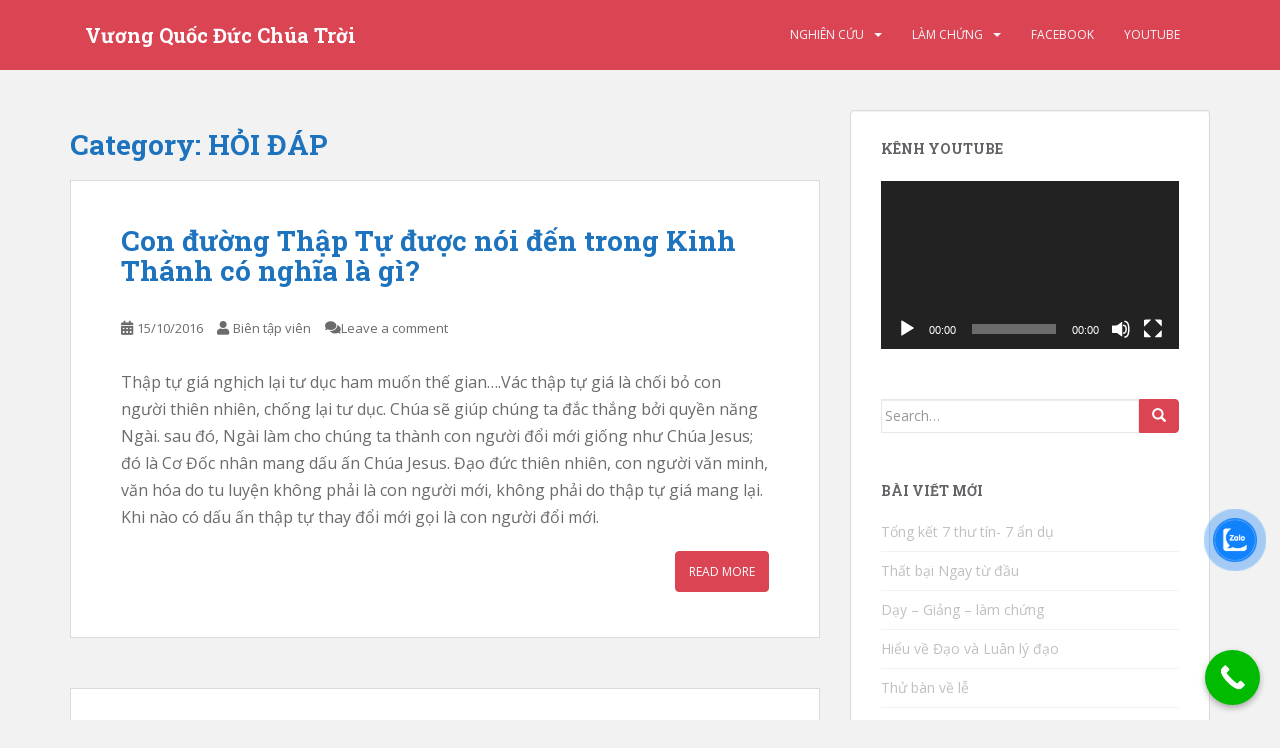

--- FILE ---
content_type: text/html; charset=UTF-8
request_url: https://vuongquocducchuatroi.net/hoi-dap/
body_size: 20644
content:
<!doctype html>
<!--[if !IE]>
<html class="no-js non-ie" dir="ltr" lang="en-US"
	prefix="og: https://ogp.me/ns#" > <![endif]-->
<!--[if IE 7 ]>
<html class="no-js ie7" dir="ltr" lang="en-US"
	prefix="og: https://ogp.me/ns#" > <![endif]-->
<!--[if IE 8 ]>
<html class="no-js ie8" dir="ltr" lang="en-US"
	prefix="og: https://ogp.me/ns#" > <![endif]-->
<!--[if IE 9 ]>
<html class="no-js ie9" dir="ltr" lang="en-US"
	prefix="og: https://ogp.me/ns#" > <![endif]-->
<!--[if gt IE 9]><!-->
<html class="no-js" dir="ltr" lang="en-US"
	prefix="og: https://ogp.me/ns#" > <!--<![endif]-->
<head>
<meta charset="UTF-8">
<meta name="viewport" content="width=device-width, initial-scale=1">
<meta name="theme-color" content="#da4453">
<link rel="profile" href="http://gmpg.org/xfn/11">

<title>HỎI ĐÁP - Vương Quốc Đức Chúa Trời</title>

		<!-- All in One SEO 4.3.8 - aioseo.com -->
		<meta name="robots" content="max-image-preview:large" />
		<link rel="canonical" href="https://vuongquocducchuatroi.net/hoi-dap/" />
		<meta name="generator" content="All in One SEO (AIOSEO) 4.3.8" />
		<script type="application/ld+json" class="aioseo-schema">
			{"@context":"https:\/\/schema.org","@graph":[{"@type":"BreadcrumbList","@id":"https:\/\/vuongquocducchuatroi.net\/hoi-dap\/#breadcrumblist","itemListElement":[{"@type":"ListItem","@id":"https:\/\/vuongquocducchuatroi.net\/#listItem","position":1,"item":{"@type":"WebPage","@id":"https:\/\/vuongquocducchuatroi.net\/","name":"Home","description":"Nhi\u1ec1u n\u0103m tr\u01b0\u1edbc, ch\u00fang t\u00f4i - m\u1ed9t nh\u00f3m M\u1ee5c s\u01b0 t\u01b0 gia d\u1ef1 ki\u1ebfn ra m\u1ed9t trang m\u1ea1ng , tham v\u1ecdng t\u1ed5 ch\u1ee9c m\u1ed9t h\u1ed9i ngh\u1ecb m\u1eddi c\u00e1c h\u1ecdc gi\u1ea3 tin L\u00e0nh, c\u00e1c vi\u1ec7n nghi\u00ean c\u1ee9u, c\u00e1c vi\u1ec7n th\u1ea7n h\u1ecdc.... c\u00f9ng nhau b\u00e0y t\u1ecf m\u1ecdi quan \u0111i\u1ec3m nh\u00ecn m\u1ecdi g\u00f3c \u0111\u1ed9 , h\u1ea7u tra x\u00e9t","url":"https:\/\/vuongquocducchuatroi.net\/"},"nextItem":"https:\/\/vuongquocducchuatroi.net\/hoi-dap\/#listItem"},{"@type":"ListItem","@id":"https:\/\/vuongquocducchuatroi.net\/hoi-dap\/#listItem","position":2,"item":{"@type":"WebPage","@id":"https:\/\/vuongquocducchuatroi.net\/hoi-dap\/","name":"H\u1eceI \u0110\u00c1P","url":"https:\/\/vuongquocducchuatroi.net\/hoi-dap\/"},"previousItem":"https:\/\/vuongquocducchuatroi.net\/#listItem"}]},{"@type":"CollectionPage","@id":"https:\/\/vuongquocducchuatroi.net\/hoi-dap\/#collectionpage","url":"https:\/\/vuongquocducchuatroi.net\/hoi-dap\/","name":"H\u1eceI \u0110\u00c1P - V\u01b0\u01a1ng Qu\u1ed1c \u0110\u1ee9c Ch\u00faa Tr\u1eddi","inLanguage":"en-US","isPartOf":{"@id":"https:\/\/vuongquocducchuatroi.net\/#website"},"breadcrumb":{"@id":"https:\/\/vuongquocducchuatroi.net\/hoi-dap\/#breadcrumblist"}},{"@type":"Organization","@id":"https:\/\/vuongquocducchuatroi.net\/#organization","name":"V\u01b0\u01a1ng Qu\u1ed1c \u0110\u1ee9c Ch\u00faa Tr\u1eddi","url":"https:\/\/vuongquocducchuatroi.net\/"},{"@type":"WebSite","@id":"https:\/\/vuongquocducchuatroi.net\/#website","url":"https:\/\/vuongquocducchuatroi.net\/","name":"V\u01b0\u01a1ng Qu\u1ed1c \u0110\u1ee9c Ch\u00faa Tr\u1eddi","description":"H\u1ed9i Th\u00e1nh \u0110\u1ee9c Ch\u00faa Tr\u1eddi","inLanguage":"en-US","publisher":{"@id":"https:\/\/vuongquocducchuatroi.net\/#organization"}}]}
		</script>
		<!-- All in One SEO -->


<!-- This site is optimized with the Yoast SEO plugin v12.5.1 - https://yoast.com/wordpress/plugins/seo/ -->
<meta name="robots" content="max-snippet:-1, max-image-preview:large, max-video-preview:-1"/>
<link rel="canonical" href="https://vuongquocducchuatroi.net/hoi-dap/" />
<meta property="og:locale" content="en_US" />
<meta property="og:type" content="object" />
<meta property="og:title" content="HỎI ĐÁP - Vương Quốc Đức Chúa Trời" />
<meta property="og:url" content="https://vuongquocducchuatroi.net/hoi-dap/" />
<meta property="og:site_name" content="Vương Quốc Đức Chúa Trời" />
<meta name="twitter:card" content="summary" />
<meta name="twitter:title" content="HỎI ĐÁP - Vương Quốc Đức Chúa Trời" />
<script type='application/ld+json' class='yoast-schema-graph yoast-schema-graph--main'>{"@context":"https://schema.org","@graph":[{"@type":"WebSite","@id":"https://vuongquocducchuatroi.net/#website","url":"https://vuongquocducchuatroi.net/","name":"V\u01b0\u01a1ng Qu\u1ed1c \u0110\u1ee9c Ch\u00faa Tr\u1eddi","publisher":{"@id":"https://vuongquocducchuatroi.net/#/schema/person/"},"potentialAction":{"@type":"SearchAction","target":"https://vuongquocducchuatroi.net/?s={search_term_string}","query-input":"required name=search_term_string"}},{"@type":"CollectionPage","@id":"https://vuongquocducchuatroi.net/hoi-dap/#webpage","url":"https://vuongquocducchuatroi.net/hoi-dap/","inLanguage":"en-US","name":"H\u1eceI \u0110\u00c1P - V\u01b0\u01a1ng Qu\u1ed1c \u0110\u1ee9c Ch\u00faa Tr\u1eddi","isPartOf":{"@id":"https://vuongquocducchuatroi.net/#website"}}]}</script>
<!-- / Yoast SEO plugin. -->

<link rel='dns-prefetch' href='//fonts.googleapis.com' />
<link rel='dns-prefetch' href='//s.w.org' />
<link rel="alternate" type="application/rss+xml" title="Vương Quốc Đức Chúa Trời &raquo; Feed" href="https://vuongquocducchuatroi.net/feed/" />
<link rel="alternate" type="application/rss+xml" title="Vương Quốc Đức Chúa Trời &raquo; Comments Feed" href="https://vuongquocducchuatroi.net/comments/feed/" />
<link rel="alternate" type="application/rss+xml" title="Vương Quốc Đức Chúa Trời &raquo; HỎI ĐÁP Category Feed" href="https://vuongquocducchuatroi.net/hoi-dap/feed/" />
		<!-- This site uses the Google Analytics by MonsterInsights plugin v8.10.0 - Using Analytics tracking - https://www.monsterinsights.com/ -->
							<script
				src="//www.googletagmanager.com/gtag/js?id=G-GBE7TSZFW7"  data-cfasync="false" data-wpfc-render="false" type="text/javascript" async></script>
			<script data-cfasync="false" data-wpfc-render="false" type="text/javascript">
				var mi_version = '8.10.0';
				var mi_track_user = true;
				var mi_no_track_reason = '';
				
								var disableStrs = [
										'ga-disable-G-GBE7TSZFW7',
															'ga-disable-UA-67916947-2',
									];

				/* Function to detect opted out users */
				function __gtagTrackerIsOptedOut() {
					for (var index = 0; index < disableStrs.length; index++) {
						if (document.cookie.indexOf(disableStrs[index] + '=true') > -1) {
							return true;
						}
					}

					return false;
				}

				/* Disable tracking if the opt-out cookie exists. */
				if (__gtagTrackerIsOptedOut()) {
					for (var index = 0; index < disableStrs.length; index++) {
						window[disableStrs[index]] = true;
					}
				}

				/* Opt-out function */
				function __gtagTrackerOptout() {
					for (var index = 0; index < disableStrs.length; index++) {
						document.cookie = disableStrs[index] + '=true; expires=Thu, 31 Dec 2099 23:59:59 UTC; path=/';
						window[disableStrs[index]] = true;
					}
				}

				if ('undefined' === typeof gaOptout) {
					function gaOptout() {
						__gtagTrackerOptout();
					}
				}
								window.dataLayer = window.dataLayer || [];

				window.MonsterInsightsDualTracker = {
					helpers: {},
					trackers: {},
				};
				if (mi_track_user) {
					function __gtagDataLayer() {
						dataLayer.push(arguments);
					}

					function __gtagTracker(type, name, parameters) {
						if (!parameters) {
							parameters = {};
						}

						if (parameters.send_to) {
							__gtagDataLayer.apply(null, arguments);
							return;
						}

						if (type === 'event') {
														parameters.send_to = monsterinsights_frontend.v4_id;
							var hookName = name;
							if (typeof parameters['event_category'] !== 'undefined') {
								hookName = parameters['event_category'] + ':' + name;
							}

							if (typeof MonsterInsightsDualTracker.trackers[hookName] !== 'undefined') {
								MonsterInsightsDualTracker.trackers[hookName](parameters);
							} else {
								__gtagDataLayer('event', name, parameters);
							}
							
														parameters.send_to = monsterinsights_frontend.ua;
							__gtagDataLayer(type, name, parameters);
													} else {
							__gtagDataLayer.apply(null, arguments);
						}
					}

					__gtagTracker('js', new Date());
					__gtagTracker('set', {
						'developer_id.dZGIzZG': true,
											});
										__gtagTracker('config', 'G-GBE7TSZFW7', {"forceSSL":"true"} );
															__gtagTracker('config', 'UA-67916947-2', {"forceSSL":"true"} );
										window.gtag = __gtagTracker;										(function () {
						/* https://developers.google.com/analytics/devguides/collection/analyticsjs/ */
						/* ga and __gaTracker compatibility shim. */
						var noopfn = function () {
							return null;
						};
						var newtracker = function () {
							return new Tracker();
						};
						var Tracker = function () {
							return null;
						};
						var p = Tracker.prototype;
						p.get = noopfn;
						p.set = noopfn;
						p.send = function () {
							var args = Array.prototype.slice.call(arguments);
							args.unshift('send');
							__gaTracker.apply(null, args);
						};
						var __gaTracker = function () {
							var len = arguments.length;
							if (len === 0) {
								return;
							}
							var f = arguments[len - 1];
							if (typeof f !== 'object' || f === null || typeof f.hitCallback !== 'function') {
								if ('send' === arguments[0]) {
									var hitConverted, hitObject = false, action;
									if ('event' === arguments[1]) {
										if ('undefined' !== typeof arguments[3]) {
											hitObject = {
												'eventAction': arguments[3],
												'eventCategory': arguments[2],
												'eventLabel': arguments[4],
												'value': arguments[5] ? arguments[5] : 1,
											}
										}
									}
									if ('pageview' === arguments[1]) {
										if ('undefined' !== typeof arguments[2]) {
											hitObject = {
												'eventAction': 'page_view',
												'page_path': arguments[2],
											}
										}
									}
									if (typeof arguments[2] === 'object') {
										hitObject = arguments[2];
									}
									if (typeof arguments[5] === 'object') {
										Object.assign(hitObject, arguments[5]);
									}
									if ('undefined' !== typeof arguments[1].hitType) {
										hitObject = arguments[1];
										if ('pageview' === hitObject.hitType) {
											hitObject.eventAction = 'page_view';
										}
									}
									if (hitObject) {
										action = 'timing' === arguments[1].hitType ? 'timing_complete' : hitObject.eventAction;
										hitConverted = mapArgs(hitObject);
										__gtagTracker('event', action, hitConverted);
									}
								}
								return;
							}

							function mapArgs(args) {
								var arg, hit = {};
								var gaMap = {
									'eventCategory': 'event_category',
									'eventAction': 'event_action',
									'eventLabel': 'event_label',
									'eventValue': 'event_value',
									'nonInteraction': 'non_interaction',
									'timingCategory': 'event_category',
									'timingVar': 'name',
									'timingValue': 'value',
									'timingLabel': 'event_label',
									'page': 'page_path',
									'location': 'page_location',
									'title': 'page_title',
								};
								for (arg in args) {
																		if (!(!args.hasOwnProperty(arg) || !gaMap.hasOwnProperty(arg))) {
										hit[gaMap[arg]] = args[arg];
									} else {
										hit[arg] = args[arg];
									}
								}
								return hit;
							}

							try {
								f.hitCallback();
							} catch (ex) {
							}
						};
						__gaTracker.create = newtracker;
						__gaTracker.getByName = newtracker;
						__gaTracker.getAll = function () {
							return [];
						};
						__gaTracker.remove = noopfn;
						__gaTracker.loaded = true;
						window['__gaTracker'] = __gaTracker;
					})();
									} else {
										console.log("");
					(function () {
						function __gtagTracker() {
							return null;
						}

						window['__gtagTracker'] = __gtagTracker;
						window['gtag'] = __gtagTracker;
					})();
									}
			</script>
				<!-- / Google Analytics by MonsterInsights -->
				<script type="text/javascript">
			window._wpemojiSettings = {"baseUrl":"https:\/\/s.w.org\/images\/core\/emoji\/13.0.0\/72x72\/","ext":".png","svgUrl":"https:\/\/s.w.org\/images\/core\/emoji\/13.0.0\/svg\/","svgExt":".svg","source":{"concatemoji":"https:\/\/vuongquocducchuatroi.net\/wp-includes\/js\/wp-emoji-release.min.js?ver=5.5.17"}};
			!function(e,a,t){var n,r,o,i=a.createElement("canvas"),p=i.getContext&&i.getContext("2d");function s(e,t){var a=String.fromCharCode;p.clearRect(0,0,i.width,i.height),p.fillText(a.apply(this,e),0,0);e=i.toDataURL();return p.clearRect(0,0,i.width,i.height),p.fillText(a.apply(this,t),0,0),e===i.toDataURL()}function c(e){var t=a.createElement("script");t.src=e,t.defer=t.type="text/javascript",a.getElementsByTagName("head")[0].appendChild(t)}for(o=Array("flag","emoji"),t.supports={everything:!0,everythingExceptFlag:!0},r=0;r<o.length;r++)t.supports[o[r]]=function(e){if(!p||!p.fillText)return!1;switch(p.textBaseline="top",p.font="600 32px Arial",e){case"flag":return s([127987,65039,8205,9895,65039],[127987,65039,8203,9895,65039])?!1:!s([55356,56826,55356,56819],[55356,56826,8203,55356,56819])&&!s([55356,57332,56128,56423,56128,56418,56128,56421,56128,56430,56128,56423,56128,56447],[55356,57332,8203,56128,56423,8203,56128,56418,8203,56128,56421,8203,56128,56430,8203,56128,56423,8203,56128,56447]);case"emoji":return!s([55357,56424,8205,55356,57212],[55357,56424,8203,55356,57212])}return!1}(o[r]),t.supports.everything=t.supports.everything&&t.supports[o[r]],"flag"!==o[r]&&(t.supports.everythingExceptFlag=t.supports.everythingExceptFlag&&t.supports[o[r]]);t.supports.everythingExceptFlag=t.supports.everythingExceptFlag&&!t.supports.flag,t.DOMReady=!1,t.readyCallback=function(){t.DOMReady=!0},t.supports.everything||(n=function(){t.readyCallback()},a.addEventListener?(a.addEventListener("DOMContentLoaded",n,!1),e.addEventListener("load",n,!1)):(e.attachEvent("onload",n),a.attachEvent("onreadystatechange",function(){"complete"===a.readyState&&t.readyCallback()})),(n=t.source||{}).concatemoji?c(n.concatemoji):n.wpemoji&&n.twemoji&&(c(n.twemoji),c(n.wpemoji)))}(window,document,window._wpemojiSettings);
		</script>
		<style type="text/css">
img.wp-smiley,
img.emoji {
	display: inline !important;
	border: none !important;
	box-shadow: none !important;
	height: 1em !important;
	width: 1em !important;
	margin: 0 .07em !important;
	vertical-align: -0.1em !important;
	background: none !important;
	padding: 0 !important;
}
</style>
	<link rel='stylesheet' id='dwqa-style-css'  href='https://vuongquocducchuatroi.net/wp-content/plugins/dw-question-answer/templates/assets/css/style.css?ver=180720161357' type='text/css' media='all' />
<link rel='stylesheet' id='dwqa-rtl-css'  href='https://vuongquocducchuatroi.net/wp-content/plugins/dw-question-answer/templates/assets/css/rtl.css?ver=180720161357' type='text/css' media='all' />
<link rel='stylesheet' id='flat-preloader-css'  href='https://vuongquocducchuatroi.net/wp-content/plugins/flat-preloader/assets/css/flat-preloader-public.css?ver=1.10.0' type='text/css' media='all' />
<link rel='stylesheet' id='orgseries-default-css-css'  href='https://vuongquocducchuatroi.net/wp-content/plugins/organize-series/orgSeries.css?ver=5.5.17' type='text/css' media='all' />
<link rel='stylesheet' id='cmoz-style-css'  href='https://vuongquocducchuatroi.net/wp-content/plugins/contact-me-on-zalo/assets/css/style-2.css?ver=1.0.4' type='text/css' media='all' />
<link rel='stylesheet' id='sparkling-bootstrap-css'  href='https://vuongquocducchuatroi.net/wp-content/themes/sparkling/assets/css/bootstrap.min.css?ver=5.5.17' type='text/css' media='all' />
<link rel='stylesheet' id='sparkling-icons-css'  href='https://vuongquocducchuatroi.net/wp-content/themes/sparkling/assets/css/fontawesome-all.min.css?ver=5.1.1.' type='text/css' media='all' />
<link rel='stylesheet' id='sparkling-fonts-css'  href='//fonts.googleapis.com/css?family=Open+Sans%3A400italic%2C400%2C600%2C700%7CRoboto+Slab%3A400%2C300%2C700&#038;ver=5.5.17' type='text/css' media='all' />
<link rel='stylesheet' id='sparkling-style-css'  href='https://vuongquocducchuatroi.net/wp-content/themes/sparkling/style.css?ver=2.4.2' type='text/css' media='all' />
<link rel='stylesheet' id='call-now-button-modern-style-css'  href='https://vuongquocducchuatroi.net/wp-content/plugins/call-now-button/resources/style/modern.css?ver=1.4.2' type='text/css' media='all' />
<script type="text/javascript">
            window._nslDOMReady = function (callback) {
                if ( document.readyState === "complete" || document.readyState === "interactive" ) {
                    callback();
                } else {
                    document.addEventListener( "DOMContentLoaded", callback );
                }
            };
            </script><script type='text/javascript' src='https://vuongquocducchuatroi.net/wp-content/plugins/google-analytics-for-wordpress/assets/js/frontend-gtag.min.js?ver=8.10.0' id='monsterinsights-frontend-script-js'></script>
<script data-cfasync="false" data-wpfc-render="false" type="text/javascript" id='monsterinsights-frontend-script-js-extra'>/* <![CDATA[ */
var monsterinsights_frontend = {"js_events_tracking":"true","download_extensions":"doc,pdf,ppt,zip,xls,docx,pptx,xlsx","inbound_paths":"[]","home_url":"https:\/\/vuongquocducchuatroi.net","hash_tracking":"false","ua":"UA-67916947-2","v4_id":"G-GBE7TSZFW7"};/* ]]> */
</script>
<script type='text/javascript' src='https://vuongquocducchuatroi.net/wp-includes/js/jquery/jquery.js?ver=1.12.4-wp' id='jquery-core-js'></script>
<script type='text/javascript' src='https://vuongquocducchuatroi.net/wp-content/themes/sparkling/assets/js/vendor/bootstrap.min.js?ver=5.5.17' id='sparkling-bootstrapjs-js'></script>
<script type='text/javascript' src='https://vuongquocducchuatroi.net/wp-content/themes/sparkling/assets/js/functions.js?ver=20180503' id='sparkling-functions-js'></script>
<link rel="https://api.w.org/" href="https://vuongquocducchuatroi.net/wp-json/" /><link rel="alternate" type="application/json" href="https://vuongquocducchuatroi.net/wp-json/wp/v2/categories/107" /><link rel="EditURI" type="application/rsd+xml" title="RSD" href="https://vuongquocducchuatroi.net/xmlrpc.php?rsd" />
<meta name="generator" content="WordPress 5.5.17" />

		<script>
		(function(h,o,t,j,a,r){
			h.hj=h.hj||function(){(h.hj.q=h.hj.q||[]).push(arguments)};
			h._hjSettings={hjid:2721324,hjsv:5};
			a=o.getElementsByTagName('head')[0];
			r=o.createElement('script');r.async=1;
			r.src=t+h._hjSettings.hjid+j+h._hjSettings.hjsv;
			a.appendChild(r);
		})(window,document,'//static.hotjar.com/c/hotjar-','.js?sv=');
		</script>
		<style type="text/css">.cfa { background-color: #8224e3; } .cfa-button:hover a {color: #8224e3;}.cfa-text { color: #ffffff;}.cfa-button {border-color: #ffffff; color: #ffffff;}h1, h2, h3, h4, h5, h6, .h1, .h2, .h3, .h4, .h5, .h6, .entry-title, .entry-title a {color: #1e73be;}.navbar.navbar-default, .navbar-default .navbar-nav .open .dropdown-menu > li > a {background-color: #da4453;}.navbar-default .navbar-nav > li:hover > a, .navbar-default .navbar-nav > li:focus-within > a, .navbar-nav > li:hover > .caret, .navbar-nav > li:focus-within > .caret, .navbar-default .navbar-nav.sparkling-mobile-menu > li.open > a, .navbar-default .navbar-nav.sparkling-mobile-menu > li.open > .caret, .navbar-default .navbar-nav > li:hover, .navbar-default .navbar-nav > li:focus-within, .navbar-default .navbar-nav > .active > a, .navbar-default .navbar-nav > .active > .caret, .navbar-default .navbar-nav > .active > a:hover, .navbar-default .navbar-nav > .active > a:focus, .navbar-default .navbar-nav > li > a:hover, .navbar-default .navbar-nav > li > a:focus, .navbar-default .navbar-nav > .open > a, .navbar-default .navbar-nav > .open > a:hover, .navbar-default .navbar-nav > .open > a:focus {color: #e2e2e2;}@media (max-width: 767px){ .navbar-default .navbar-nav > li.open > a, .navbar-default .navbar-nav > li.open > .caret { color: #e2e2e2 !important; } }.dropdown-menu {background-color: #ffffff;}body, .entry-content {color:}.entry-content {font-family: Open Sans;}.entry-content {font-size:16px}</style>		<style type="text/css">
				.navbar > .container .navbar-brand {
			color: #ffffff;
		}
		</style>
	<link rel="icon" href="https://vuongquocducchuatroi.net/wp-content/uploads/2013/10/cropped-seeing-the-kingdom-of-God-32x32.jpg" sizes="32x32" />
<link rel="icon" href="https://vuongquocducchuatroi.net/wp-content/uploads/2013/10/cropped-seeing-the-kingdom-of-God-192x192.jpg" sizes="192x192" />
<link rel="apple-touch-icon" href="https://vuongquocducchuatroi.net/wp-content/uploads/2013/10/cropped-seeing-the-kingdom-of-God-180x180.jpg" />
<meta name="msapplication-TileImage" content="https://vuongquocducchuatroi.net/wp-content/uploads/2013/10/cropped-seeing-the-kingdom-of-God-270x270.jpg" />
<style type="text/css">div.nsl-container[data-align="left"] {
    text-align: left;
}

div.nsl-container[data-align="center"] {
    text-align: center;
}

div.nsl-container[data-align="right"] {
    text-align: right;
}


div.nsl-container div.nsl-container-buttons a[data-plugin="nsl"] {
    text-decoration: none;
    box-shadow: none;
    border: 0;
}

div.nsl-container .nsl-container-buttons {
    display: flex;
    padding: 5px 0;
}

div.nsl-container.nsl-container-block .nsl-container-buttons {
    display: inline-grid;
    grid-template-columns: minmax(145px, auto);
}

div.nsl-container-block-fullwidth .nsl-container-buttons {
    flex-flow: column;
    align-items: center;
}

div.nsl-container-block-fullwidth .nsl-container-buttons a,
div.nsl-container-block .nsl-container-buttons a {
    flex: 1 1 auto;
    display: block;
    margin: 5px 0;
    width: 100%;
}

div.nsl-container-inline {
    margin: -5px;
    text-align: left;
}

div.nsl-container-inline .nsl-container-buttons {
    justify-content: center;
    flex-wrap: wrap;
}

div.nsl-container-inline .nsl-container-buttons a {
    margin: 5px;
    display: inline-block;
}

div.nsl-container-grid .nsl-container-buttons {
    flex-flow: row;
    align-items: center;
    flex-wrap: wrap;
}

div.nsl-container-grid .nsl-container-buttons a {
    flex: 1 1 auto;
    display: block;
    margin: 5px;
    max-width: 280px;
    width: 100%;
}

@media only screen and (min-width: 650px) {
    div.nsl-container-grid .nsl-container-buttons a {
        width: auto;
    }
}

div.nsl-container .nsl-button {
    cursor: pointer;
    vertical-align: top;
    border-radius: 4px;
}

div.nsl-container .nsl-button-default {
    color: #fff;
    display: flex;
}

div.nsl-container .nsl-button-icon {
    display: inline-block;
}

div.nsl-container .nsl-button-svg-container {
    flex: 0 0 auto;
    padding: 8px;
    display: flex;
    align-items: center;
}

div.nsl-container svg {
    height: 24px;
    width: 24px;
    vertical-align: top;
}

div.nsl-container .nsl-button-default div.nsl-button-label-container {
    margin: 0 24px 0 12px;
    padding: 10px 0;
    font-family: Helvetica, Arial, sans-serif;
    font-size: 16px;
    line-height: 20px;
    letter-spacing: .25px;
    overflow: hidden;
    text-align: center;
    text-overflow: clip;
    white-space: nowrap;
    flex: 1 1 auto;
    -webkit-font-smoothing: antialiased;
    -moz-osx-font-smoothing: grayscale;
    text-transform: none;
    display: inline-block;
}

div.nsl-container .nsl-button-google[data-skin="dark"] .nsl-button-svg-container {
    margin: 1px;
    padding: 7px;
    border-radius: 3px;
    background: #fff;
}

div.nsl-container .nsl-button-google[data-skin="light"] {
    border-radius: 1px;
    box-shadow: 0 1px 5px 0 rgba(0, 0, 0, .25);
    color: RGBA(0, 0, 0, 0.54);
}

div.nsl-container .nsl-button-apple .nsl-button-svg-container {
    padding: 0 6px;
}

div.nsl-container .nsl-button-apple .nsl-button-svg-container svg {
    height: 40px;
    width: auto;
}

div.nsl-container .nsl-button-apple[data-skin="light"] {
    color: #000;
    box-shadow: 0 0 0 1px #000;
}

div.nsl-container .nsl-button-facebook[data-skin="white"] {
    color: #000;
    box-shadow: inset 0 0 0 1px #000;
}

div.nsl-container .nsl-button-facebook[data-skin="light"] {
    color: #1877F2;
    box-shadow: inset 0 0 0 1px #1877F2;
}

div.nsl-container .nsl-button-apple div.nsl-button-label-container {
    font-size: 17px;
    font-family: -apple-system, BlinkMacSystemFont, "Segoe UI", Roboto, Helvetica, Arial, sans-serif, "Apple Color Emoji", "Segoe UI Emoji", "Segoe UI Symbol";
}

div.nsl-container .nsl-button-slack div.nsl-button-label-container {
    font-size: 17px;
    font-family: -apple-system, BlinkMacSystemFont, "Segoe UI", Roboto, Helvetica, Arial, sans-serif, "Apple Color Emoji", "Segoe UI Emoji", "Segoe UI Symbol";
}

div.nsl-container .nsl-button-slack[data-skin="light"] {
    color: #000000;
    box-shadow: inset 0 0 0 1px #DDDDDD;
}

div.nsl-container .nsl-button-tiktok[data-skin="light"] {
    color: #161823;
    box-shadow: 0 0 0 1px rgba(22, 24, 35, 0.12);
}


div.nsl-container .nsl-button-kakao {
    color: rgba(0, 0, 0, 0.85);
}

.nsl-clear {
    clear: both;
}

.nsl-container {
    clear: both;
}

/*Button align start*/

div.nsl-container-inline[data-align="left"] .nsl-container-buttons {
    justify-content: flex-start;
}

div.nsl-container-inline[data-align="center"] .nsl-container-buttons {
    justify-content: center;
}

div.nsl-container-inline[data-align="right"] .nsl-container-buttons {
    justify-content: flex-end;
}


div.nsl-container-grid[data-align="left"] .nsl-container-buttons {
    justify-content: flex-start;
}

div.nsl-container-grid[data-align="center"] .nsl-container-buttons {
    justify-content: center;
}

div.nsl-container-grid[data-align="right"] .nsl-container-buttons {
    justify-content: flex-end;
}

div.nsl-container-grid[data-align="space-around"] .nsl-container-buttons {
    justify-content: space-around;
}

div.nsl-container-grid[data-align="space-between"] .nsl-container-buttons {
    justify-content: space-between;
}

/* Button align end*/

/* Redirect */

#nsl-redirect-overlay {
    display: flex;
    flex-direction: column;
    justify-content: center;
    align-items: center;
    position: fixed;
    z-index: 1000000;
    left: 0;
    top: 0;
    width: 100%;
    height: 100%;
    backdrop-filter: blur(1px);
    background-color: RGBA(0, 0, 0, .32);;
}

#nsl-redirect-overlay-container {
    display: flex;
    flex-direction: column;
    justify-content: center;
    align-items: center;
    background-color: white;
    padding: 30px;
    border-radius: 10px;
}

#nsl-redirect-overlay-spinner {
    content: '';
    display: block;
    margin: 20px;
    border: 9px solid RGBA(0, 0, 0, .6);
    border-top: 9px solid #fff;
    border-radius: 50%;
    box-shadow: inset 0 0 0 1px RGBA(0, 0, 0, .6), 0 0 0 1px RGBA(0, 0, 0, .6);
    width: 40px;
    height: 40px;
    animation: nsl-loader-spin 2s linear infinite;
}

@keyframes nsl-loader-spin {
    0% {
        transform: rotate(0deg)
    }
    to {
        transform: rotate(360deg)
    }
}

#nsl-redirect-overlay-title {
    font-family: -apple-system, BlinkMacSystemFont, "Segoe UI", Roboto, Oxygen-Sans, Ubuntu, Cantarell, "Helvetica Neue", sans-serif;
    font-size: 18px;
    font-weight: bold;
    color: #3C434A;
}

#nsl-redirect-overlay-text {
    font-family: -apple-system, BlinkMacSystemFont, "Segoe UI", Roboto, Oxygen-Sans, Ubuntu, Cantarell, "Helvetica Neue", sans-serif;
    text-align: center;
    font-size: 14px;
    color: #3C434A;
}

/* Redirect END*/</style>	<div id="flat-preloader-overlay" class="fpo-default">
		
		<img src="https://vuongquocducchuatroi.net/wp-content/plugins/flat-preloader/assets/img/flat/flat_8.gif" alt="">
		<small></small>

			</div>
	<style id="wpforms-css-vars-root">
				:root {
					--wpforms-field-border-radius: 3px;
--wpforms-field-background-color: #ffffff;
--wpforms-field-border-color: rgba( 0, 0, 0, 0.25 );
--wpforms-field-text-color: rgba( 0, 0, 0, 0.7 );
--wpforms-label-color: rgba( 0, 0, 0, 0.85 );
--wpforms-label-sublabel-color: rgba( 0, 0, 0, 0.55 );
--wpforms-label-error-color: #d63637;
--wpforms-button-border-radius: 3px;
--wpforms-button-background-color: #066aab;
--wpforms-button-text-color: #ffffff;
--wpforms-field-size-input-height: 43px;
--wpforms-field-size-input-spacing: 15px;
--wpforms-field-size-font-size: 16px;
--wpforms-field-size-line-height: 19px;
--wpforms-field-size-padding-h: 14px;
--wpforms-field-size-checkbox-size: 16px;
--wpforms-field-size-sublabel-spacing: 5px;
--wpforms-field-size-icon-size: 1;
--wpforms-label-size-font-size: 16px;
--wpforms-label-size-line-height: 19px;
--wpforms-label-size-sublabel-font-size: 14px;
--wpforms-label-size-sublabel-line-height: 17px;
--wpforms-button-size-font-size: 17px;
--wpforms-button-size-height: 41px;
--wpforms-button-size-padding-h: 15px;
--wpforms-button-size-margin-top: 10px;

				}
			</style>
</head>

<body class="archive category category-hoi-dap category-107 flat-preloader-active group-blog">
<a class="sr-only sr-only-focusable" href="#content">Skip to main content</a>
<div id="page" class="hfeed site">

	<header id="masthead" class="site-header" role="banner">
		<nav class="navbar navbar-default
		" role="navigation">
			<div class="container">
				<div class="row">
					<div class="site-navigation-inner col-sm-12">
						<div class="navbar-header">


														<div id="logo">
															<p class="site-name">																		<a class="navbar-brand" href="https://vuongquocducchuatroi.net/" title="Vương Quốc Đức Chúa Trời" rel="home">Vương Quốc Đức Chúa Trời</a>
																</p>																													</div><!-- end of #logo -->

							<button type="button" class="btn navbar-toggle" data-toggle="collapse" data-target=".navbar-ex1-collapse">
								<span class="sr-only">Toggle navigation</span>
								<span class="icon-bar"></span>
								<span class="icon-bar"></span>
								<span class="icon-bar"></span>
							</button>
						</div>



						<div class="collapse navbar-collapse navbar-ex1-collapse"><ul id="menu-main-menu" class="nav navbar-nav"><li id="menu-item-123" class="menu-item menu-item-type-taxonomy menu-item-object-category menu-item-has-children menu-item-123 dropdown"><a href="https://vuongquocducchuatroi.net/nghien-cuu/">NGHIÊN CỨU</a><span class="caret sparkling-dropdown"></span>
<ul role="menu" class=" dropdown-menu">
	<li id="menu-item-2630" class="menu-item menu-item-type-taxonomy menu-item-object-series menu-item-2630"><a href="https://vuongquocducchuatroi.net/loat-bai-nghien-cuu/mon-do-hoa/">MÔN ĐỒ HÓA</a></li>
	<li id="menu-item-2631" class="menu-item menu-item-type-post_type menu-item-object-post menu-item-2631"><a href="https://vuongquocducchuatroi.net/ban-nga-toan-tap/">BẢN NGÃ</a></li>
	<li id="menu-item-3169" class="menu-item menu-item-type-post_type menu-item-object-post menu-item-3169"><a href="https://vuongquocducchuatroi.net/hoi-thanh-cua-duc-chua-troi-phan-a-hoi-thanh-pho-thong/">HỘI THÁNH CỦA ĐỨC CHÚA TRỜI</a></li>
	<li id="menu-item-2618" class="menu-item menu-item-type-post_type menu-item-object-post menu-item-2618"><a href="https://vuongquocducchuatroi.net/vuong-quoc-duc-chua-troi-toan-bo/">VƯƠNG QUỐC ĐỨC CHÚA TRỜI</a></li>
	<li id="menu-item-3170" class="menu-item menu-item-type-post_type menu-item-object-post menu-item-3170"><a href="https://vuongquocducchuatroi.net/lich-trinh-chua-tai-lam-toan-tap-2/">LỊCH TRÌNH CHÚA TÁI LÂM &#038; 1000 NĂM BÌNH AN</a></li>
	<li id="menu-item-2619" class="menu-item menu-item-type-post_type menu-item-object-post menu-item-2619"><a href="https://vuongquocducchuatroi.net/phuc-hung-va-mua-gat/">PHỤC HƯNG &#038; MÙA GẶT</a></li>
</ul>
</li>
<li id="menu-item-1843" class="menu-item menu-item-type-taxonomy menu-item-object-category menu-item-has-children menu-item-1843 dropdown"><a href="https://vuongquocducchuatroi.net/lam-chung/">LÀM CHỨNG</a><span class="caret sparkling-dropdown"></span>
<ul role="menu" class=" dropdown-menu">
	<li id="menu-item-2661" class="menu-item menu-item-type-post_type menu-item-object-post menu-item-2661"><a href="https://vuongquocducchuatroi.net/chuyen-bay-gio-moi-ke/">CHUYỆN BÂY GIỜ MỚI KỂ</a></li>
</ul>
</li>
<li id="menu-item-3127" class="menu-item menu-item-type-custom menu-item-object-custom menu-item-3127"><a href="https://www.facebook.com/groups/hanhtrinhductin">Facebook</a></li>
<li id="menu-item-3357" class="menu-item menu-item-type-custom menu-item-object-custom menu-item-3357"><a href="https://www.youtube.com/channel/UC_RDR-02Fvsut92pY4-Z8bQ">Youtube</a></li>
</ul></div>


					</div>
				</div>
			</div>
		</nav><!-- .site-navigation -->
	</header><!-- #masthead -->

	<div id="content" class="site-content">

		<div class="top-section">
								</div>

		<div class="container main-content-area">
						<div class="row side-pull-left">
				<div class="main-content-inner col-sm-12 col-md-8">

	 <div id="primary" class="content-area">
		 <main id="main" class="site-main" role="main">

			
				<header class="page-header">
					<h1 class="page-title">Category: <span>HỎI ĐÁP</span></h1>				</header><!-- .page-header -->

				
<article id="post-2922" class="post-2922 post type-post status-publish format-standard hentry category-hoi-dap">
	<div class="blog-item-wrap">
				<a href="https://vuongquocducchuatroi.net/con-duong-thap-tu-duoc-noi-den-trong-kinh-thanh-co-nghia-la-gi/" title="Con đường Thập Tự được nói đến trong Kinh Thánh có nghĩa là gì?" >
							</a>
		<div class="post-inner-content">
			<header class="entry-header page-header">

				<h2 class="entry-title"><a href="https://vuongquocducchuatroi.net/con-duong-thap-tu-duoc-noi-den-trong-kinh-thanh-co-nghia-la-gi/" rel="bookmark">Con đường Thập Tự được nói đến trong Kinh Thánh có nghĩa là gì?</a></h2>

								<div class="entry-meta">
					<span class="posted-on"><i class="fa fa-calendar-alt"></i> <a href="https://vuongquocducchuatroi.net/con-duong-thap-tu-duoc-noi-den-trong-kinh-thanh-co-nghia-la-gi/" rel="bookmark"><time class="entry-date published" datetime="2016-10-15T08:34:16+07:00">15/10/2016</time><time class="updated" datetime="2016-10-15T08:34:16+07:00">15/10/2016</time></a></span><span class="byline"> <i class="fa fa-user"></i> <span class="author vcard"><a class="url fn n" href="https://vuongquocducchuatroi.net/author/admin/">Biên tập viên</a></span></span>				<span class="comments-link"><i class="fa fa-comments"></i><a href="https://vuongquocducchuatroi.net/con-duong-thap-tu-duoc-noi-den-trong-kinh-thanh-co-nghia-la-gi/#respond">Leave a comment</a></span>
				
				
				</div><!-- .entry-meta -->
							</header><!-- .entry-header -->

						<div class="entry-content">

				<p>Thập tự giá nghịch lại tư dục ham muốn thế gian&#8230;.Vác thập tự giá là chối bỏ con người thiên nhiên, chống lại tư dục. Chúa sẽ giúp chúng ta đắc thắng bởi quyền năng Ngài. sau đó, Ngài làm cho chúng ta thành con người đổi mới giống như Chúa Jesus; đó là Cơ Đốc nhân mang dấu ấn Chúa Jesus. Đạo đức thiên nhiên, con người văn minh, văn hóa do tu luyện không phải là con người mới, không phải do thập tự giá mang lại. Khi nào có dấu ấn thập tự thay đổi mới gọi là con người đổi mới.</p>
					<p><a class="btn btn-default read-more" href="https://vuongquocducchuatroi.net/con-duong-thap-tu-duoc-noi-den-trong-kinh-thanh-co-nghia-la-gi/" title="Con đường Thập Tự được nói đến trong Kinh Thánh có nghĩa là gì?">Read More</a></p>
				
							</div><!-- .entry-content -->
					</div>
	</div>
</article><!-- #post-## -->

<article id="post-2920" class="post-2920 post type-post status-publish format-standard hentry category-hoi-dap">
	<div class="blog-item-wrap">
				<a href="https://vuongquocducchuatroi.net/duong-loi-nao-cho-thanh-nien-co-doc-ngay-nay/" title="Đường lối nào cho thanh niên Cơ Đốc ngày nay?" >
							</a>
		<div class="post-inner-content">
			<header class="entry-header page-header">

				<h2 class="entry-title"><a href="https://vuongquocducchuatroi.net/duong-loi-nao-cho-thanh-nien-co-doc-ngay-nay/" rel="bookmark">Đường lối nào cho thanh niên Cơ Đốc ngày nay?</a></h2>

								<div class="entry-meta">
					<span class="posted-on"><i class="fa fa-calendar-alt"></i> <a href="https://vuongquocducchuatroi.net/duong-loi-nao-cho-thanh-nien-co-doc-ngay-nay/" rel="bookmark"><time class="entry-date published" datetime="2016-10-15T08:04:58+07:00">15/10/2016</time><time class="updated" datetime="2016-10-15T08:24:09+07:00">15/10/2016</time></a></span><span class="byline"> <i class="fa fa-user"></i> <span class="author vcard"><a class="url fn n" href="https://vuongquocducchuatroi.net/author/admin/">Biên tập viên</a></span></span>				<span class="comments-link"><i class="fa fa-comments"></i><a href="https://vuongquocducchuatroi.net/duong-loi-nao-cho-thanh-nien-co-doc-ngay-nay/#comments">2 Comments</a></span>
				
				
				</div><!-- .entry-meta -->
							</header><!-- .entry-header -->

						<div class="entry-content">

				<p>Thế giới ngày nay &#8211; thanh niên thời nay đang khủng hoảng niềm tin. Càng dư tiền bạc, càng thêm tri thức, càng đầy đủ tiện nghi&#8230;, nhưng niềm tin thì trống rỗng. Bệnh chán đời &#8211; tâm linh trống vắng; từ đó sống thác loạn như không có ngày mai.</p>
					<p><a class="btn btn-default read-more" href="https://vuongquocducchuatroi.net/duong-loi-nao-cho-thanh-nien-co-doc-ngay-nay/" title="Đường lối nào cho thanh niên Cơ Đốc ngày nay?">Read More</a></p>
				
							</div><!-- .entry-content -->
					</div>
	</div>
</article><!-- #post-## -->

<article id="post-2916" class="post-2916 post type-post status-publish format-standard hentry category-hoi-dap">
	<div class="blog-item-wrap">
				<a href="https://vuongquocducchuatroi.net/phuong-phap-hoc-kinh-thanh/" title="Phương Pháp Học Kinh Thánh?" >
							</a>
		<div class="post-inner-content">
			<header class="entry-header page-header">

				<h2 class="entry-title"><a href="https://vuongquocducchuatroi.net/phuong-phap-hoc-kinh-thanh/" rel="bookmark">Phương Pháp Học Kinh Thánh?</a></h2>

								<div class="entry-meta">
					<span class="posted-on"><i class="fa fa-calendar-alt"></i> <a href="https://vuongquocducchuatroi.net/phuong-phap-hoc-kinh-thanh/" rel="bookmark"><time class="entry-date published" datetime="2016-09-20T21:07:36+07:00">20/09/2016</time><time class="updated" datetime="2016-09-20T21:07:36+07:00">20/09/2016</time></a></span><span class="byline"> <i class="fa fa-user"></i> <span class="author vcard"><a class="url fn n" href="https://vuongquocducchuatroi.net/author/admin/">Biên tập viên</a></span></span>				<span class="comments-link"><i class="fa fa-comments"></i><a href="https://vuongquocducchuatroi.net/phuong-phap-hoc-kinh-thanh/#respond">Leave a comment</a></span>
				
				
				</div><!-- .entry-meta -->
							</header><!-- .entry-header -->

						<div class="entry-content">

				<p>Ngày nay nhóm nhỏ thanh niên nên học KT theo hình thức nào? Những yếu tố nào quyết định một buổi học Kinh Thánh thành công?</p>
					<p><a class="btn btn-default read-more" href="https://vuongquocducchuatroi.net/phuong-phap-hoc-kinh-thanh/" title="Phương Pháp Học Kinh Thánh?">Read More</a></p>
				
							</div><!-- .entry-content -->
					</div>
	</div>
</article><!-- #post-## -->

<article id="post-2914" class="post-2914 post type-post status-publish format-standard hentry category-hoi-dap">
	<div class="blog-item-wrap">
				<a href="https://vuongquocducchuatroi.net/lam-sao-de-chua-duoc-can-benh-luoi-hoc-kinh-thanh/" title="Làm Sao Để Chữa Được Căn Bệnh Lười Học Kinh Thánh?" >
							</a>
		<div class="post-inner-content">
			<header class="entry-header page-header">

				<h2 class="entry-title"><a href="https://vuongquocducchuatroi.net/lam-sao-de-chua-duoc-can-benh-luoi-hoc-kinh-thanh/" rel="bookmark">Làm Sao Để Chữa Được Căn Bệnh Lười Học Kinh Thánh?</a></h2>

								<div class="entry-meta">
					<span class="posted-on"><i class="fa fa-calendar-alt"></i> <a href="https://vuongquocducchuatroi.net/lam-sao-de-chua-duoc-can-benh-luoi-hoc-kinh-thanh/" rel="bookmark"><time class="entry-date published" datetime="2016-09-20T20:58:04+07:00">20/09/2016</time><time class="updated" datetime="2016-09-20T20:58:04+07:00">20/09/2016</time></a></span><span class="byline"> <i class="fa fa-user"></i> <span class="author vcard"><a class="url fn n" href="https://vuongquocducchuatroi.net/author/admin/">Biên tập viên</a></span></span>				<span class="comments-link"><i class="fa fa-comments"></i><a href="https://vuongquocducchuatroi.net/lam-sao-de-chua-duoc-can-benh-luoi-hoc-kinh-thanh/#respond">Leave a comment</a></span>
				
				
				</div><!-- .entry-meta -->
							</header><!-- .entry-header -->

						<div class="entry-content">

				<p>Đáp: Có thể nói đây không chỉ là bịnh, mà còn gọi bịnh nan y mãn tính kháng thuốc. Muốn chữa trị phải có một danh y đại tài, và thuốc đặc trị siêu phẩm. Để giải quyết tận gốc, tôi cho ví dụ: Nếu có một người thấy ghét, khi mình nhận lá thư [&hellip;]</p>
					<p><a class="btn btn-default read-more" href="https://vuongquocducchuatroi.net/lam-sao-de-chua-duoc-can-benh-luoi-hoc-kinh-thanh/" title="Làm Sao Để Chữa Được Căn Bệnh Lười Học Kinh Thánh?">Read More</a></p>
				
							</div><!-- .entry-content -->
					</div>
	</div>
</article><!-- #post-## -->

<article id="post-2909" class="post-2909 post type-post status-publish format-standard hentry category-hoi-dap">
	<div class="blog-item-wrap">
				<a href="https://vuongquocducchuatroi.net/duc-chua-troi-co-phep-chung-ta-tu-chon-lua-ban-doi-cho-minh-khong/" title="Đức Chúa Trời có phép chúng ta tự do chọn lựa bạn đời cho mình không?" >
							</a>
		<div class="post-inner-content">
			<header class="entry-header page-header">

				<h2 class="entry-title"><a href="https://vuongquocducchuatroi.net/duc-chua-troi-co-phep-chung-ta-tu-chon-lua-ban-doi-cho-minh-khong/" rel="bookmark">Đức Chúa Trời có phép chúng ta tự do chọn lựa bạn đời cho mình không?</a></h2>

								<div class="entry-meta">
					<span class="posted-on"><i class="fa fa-calendar-alt"></i> <a href="https://vuongquocducchuatroi.net/duc-chua-troi-co-phep-chung-ta-tu-chon-lua-ban-doi-cho-minh-khong/" rel="bookmark"><time class="entry-date published" datetime="2016-09-18T22:31:41+07:00">18/09/2016</time><time class="updated" datetime="2016-09-18T22:46:39+07:00">18/09/2016</time></a></span><span class="byline"> <i class="fa fa-user"></i> <span class="author vcard"><a class="url fn n" href="https://vuongquocducchuatroi.net/author/admin/">Biên tập viên</a></span></span>				<span class="comments-link"><i class="fa fa-comments"></i><a href="https://vuongquocducchuatroi.net/duc-chua-troi-co-phep-chung-ta-tu-chon-lua-ban-doi-cho-minh-khong/#respond">Leave a comment</a></span>
				
				
				</div><!-- .entry-meta -->
							</header><!-- .entry-header -->

						<div class="entry-content">

				<p>Ngày nay có ý kiến cho rằng ĐCT không chỉ định sẵn 1 người vợ/ chồng cho CĐN, mà Ngài chỉ khải thị cho chúng ta các nguyên tắc để lựa chọn.</p>
					<p><a class="btn btn-default read-more" href="https://vuongquocducchuatroi.net/duc-chua-troi-co-phep-chung-ta-tu-chon-lua-ban-doi-cho-minh-khong/" title="Đức Chúa Trời có phép chúng ta tự do chọn lựa bạn đời cho mình không?">Read More</a></p>
				
							</div><!-- .entry-content -->
					</div>
	</div>
</article><!-- #post-## -->

<article id="post-2904" class="post-2904 post type-post status-publish format-standard hentry category-hoi-dap tag-cong-giao-la-ma tag-tin-lanh">
	<div class="blog-item-wrap">
				<a href="https://vuongquocducchuatroi.net/tin-lanh-va-cong-giao-khac-nhau-nhung-gi/" title="Tin Lành Và Công Giáo Khác Nhau Những Gì?" >
							</a>
		<div class="post-inner-content">
			<header class="entry-header page-header">

				<h2 class="entry-title"><a href="https://vuongquocducchuatroi.net/tin-lanh-va-cong-giao-khac-nhau-nhung-gi/" rel="bookmark">Tin Lành Và Công Giáo Khác Nhau Những Gì?</a></h2>

								<div class="entry-meta">
					<span class="posted-on"><i class="fa fa-calendar-alt"></i> <a href="https://vuongquocducchuatroi.net/tin-lanh-va-cong-giao-khac-nhau-nhung-gi/" rel="bookmark"><time class="entry-date published" datetime="2016-09-18T21:28:52+07:00">18/09/2016</time><time class="updated" datetime="2016-09-18T22:12:33+07:00">18/09/2016</time></a></span><span class="byline"> <i class="fa fa-user"></i> <span class="author vcard"><a class="url fn n" href="https://vuongquocducchuatroi.net/author/admin/">Biên tập viên</a></span></span>				<span class="comments-link"><i class="fa fa-comments"></i><a href="https://vuongquocducchuatroi.net/tin-lanh-va-cong-giao-khac-nhau-nhung-gi/#respond">Leave a comment</a></span>
				
				
				</div><!-- .entry-meta -->
							</header><!-- .entry-header -->

						<div class="entry-content">

				<p>Cám ơn bạn đã quan tâm một vấn đề rất hệ trọng của niềm tin Cơ Đốc. Trước hết, phải xác nhận thuật ngữ Tin Lành ở đây không phải là giáo hội Tin Lành CMA, mà là bao hàm các hệ phái cải chánh (Reform) từ sau Martin-Luther, mà người Công giáo La-mã phong [&hellip;]</p>
					<p><a class="btn btn-default read-more" href="https://vuongquocducchuatroi.net/tin-lanh-va-cong-giao-khac-nhau-nhung-gi/" title="Tin Lành Và Công Giáo Khác Nhau Những Gì?">Read More</a></p>
				
							</div><!-- .entry-content -->
					</div>
	</div>
</article><!-- #post-## -->

<article id="post-2901" class="post-2901 post type-post status-publish format-standard hentry category-hoi-dap">
	<div class="blog-item-wrap">
				<a href="https://vuongquocducchuatroi.net/khi-chua-duong-nhu-o-xa/" title="Khi Chúa dường như ở xa?" >
							</a>
		<div class="post-inner-content">
			<header class="entry-header page-header">

				<h2 class="entry-title"><a href="https://vuongquocducchuatroi.net/khi-chua-duong-nhu-o-xa/" rel="bookmark">Khi Chúa dường như ở xa?</a></h2>

								<div class="entry-meta">
					<span class="posted-on"><i class="fa fa-calendar-alt"></i> <a href="https://vuongquocducchuatroi.net/khi-chua-duong-nhu-o-xa/" rel="bookmark"><time class="entry-date published" datetime="2016-09-15T19:33:20+07:00">15/09/2016</time><time class="updated" datetime="2016-09-15T19:35:02+07:00">15/09/2016</time></a></span><span class="byline"> <i class="fa fa-user"></i> <span class="author vcard"><a class="url fn n" href="https://vuongquocducchuatroi.net/author/admin/">Biên tập viên</a></span></span>				<span class="comments-link"><i class="fa fa-comments"></i><a href="https://vuongquocducchuatroi.net/khi-chua-duong-nhu-o-xa/#respond">Leave a comment</a></span>
				
				
				</div><!-- .entry-meta -->
							</header><!-- .entry-header -->

						<div class="entry-content">

				<p>Hỏi: Là một người đã tin nhận Chúa, tại sao có những thời điểm con nhận biết rõ ràng sự hiện diện của Chúa, lại có những thời điểm con không nhận thấy sự hiện diện của Chúa trong đời sống con? Đáp: Đây cũng là quy luật cho bất cứ ai tin Chúa. Chúa [&hellip;]</p>
					<p><a class="btn btn-default read-more" href="https://vuongquocducchuatroi.net/khi-chua-duong-nhu-o-xa/" title="Khi Chúa dường như ở xa?">Read More</a></p>
				
							</div><!-- .entry-content -->
					</div>
	</div>
</article><!-- #post-## -->

<article id="post-2895" class="post-2895 post type-post status-publish format-standard hentry category-hoi-dap">
	<div class="blog-item-wrap">
				<a href="https://vuongquocducchuatroi.net/lam-sao-nhan-biet-su-mang-danh-cho-con/" title="Làm Sao Nhận Biết Sứ Mạng Chúa Dành Cho Con?" >
							</a>
		<div class="post-inner-content">
			<header class="entry-header page-header">

				<h2 class="entry-title"><a href="https://vuongquocducchuatroi.net/lam-sao-nhan-biet-su-mang-danh-cho-con/" rel="bookmark">Làm Sao Nhận Biết Sứ Mạng Chúa Dành Cho Con?</a></h2>

								<div class="entry-meta">
					<span class="posted-on"><i class="fa fa-calendar-alt"></i> <a href="https://vuongquocducchuatroi.net/lam-sao-nhan-biet-su-mang-danh-cho-con/" rel="bookmark"><time class="entry-date published" datetime="2016-09-11T22:04:26+07:00">11/09/2016</time><time class="updated" datetime="2016-09-11T22:17:39+07:00">11/09/2016</time></a></span><span class="byline"> <i class="fa fa-user"></i> <span class="author vcard"><a class="url fn n" href="https://vuongquocducchuatroi.net/author/admin/">Biên tập viên</a></span></span>				<span class="comments-link"><i class="fa fa-comments"></i><a href="https://vuongquocducchuatroi.net/lam-sao-nhan-biet-su-mang-danh-cho-con/#respond">Leave a comment</a></span>
				
				
				</div><!-- .entry-meta -->
							</header><!-- .entry-header -->

						<div class="entry-content">

				<p>Đáp: Đây là câu hỏi rất hay, nhiều người đã thất bại trong chức vụ dù đã vào sinh ra tử cho Chúa. Trước hết chúng ta phải thấy sứ mạng tổng quát cho mọi người phải: &#8220;Môn đồ hóa muôn dân&#8220;. Tuy nhiên, sứ mạng ở đây dành cho từng cá nhân, cần phải [&hellip;]</p>
					<p><a class="btn btn-default read-more" href="https://vuongquocducchuatroi.net/lam-sao-nhan-biet-su-mang-danh-cho-con/" title="Làm Sao Nhận Biết Sứ Mạng Chúa Dành Cho Con?">Read More</a></p>
				
							</div><!-- .entry-content -->
					</div>
	</div>
</article><!-- #post-## -->

		 </main><!-- #main -->
	 </div><!-- #primary -->

	</div><!-- close .main-content-inner -->
<div id="secondary" class="widget-area col-sm-12 col-md-4" role="complementary">
	<div class="well">
				<aside id="media_video-2" class="widget widget_media_video"><h3 class="widget-title">Kênh Youtube</h3><div style="width:100%;" class="wp-video"><!--[if lt IE 9]><script>document.createElement('video');</script><![endif]-->
<video class="wp-video-shortcode" id="video-2895-1" preload="metadata" controls="controls"><source type="video/youtube" src="https://www.youtube.com/watch?v=s3PZWHdI0io&#038;t=4s&#038;_=1" /><a href="https://www.youtube.com/watch?v=s3PZWHdI0io&#038;t=4s">https://www.youtube.com/watch?v=s3PZWHdI0io&#038;t=4s</a></video></div></aside><aside id="search-2" class="widget widget_search">
<form role="search" method="get" class="form-search" action="https://vuongquocducchuatroi.net/">
  <div class="input-group">
	  <label class="screen-reader-text" for="s">Search for:</label>
	<input type="text" class="form-control search-query" placeholder="Search&hellip;" value="" name="s" title="Search for:" />
	<span class="input-group-btn">
	  <button type="submit" class="btn btn-default" name="submit" id="searchsubmit" value="Search"><span class="glyphicon glyphicon-search"></span></button>
	</span>
  </div>
</form>
</aside>
		<aside id="recent-posts-3" class="widget widget_recent_entries">
		<h3 class="widget-title">Bài Viết Mới</h3>
		<ul>
											<li>
					<a href="https://vuongquocducchuatroi.net/tieu-de/">Tổng kết 7 thư tín- 7 ẩn dụ</a>
									</li>
											<li>
					<a href="https://vuongquocducchuatroi.net/that-bai-ngay-tu-dau/">Thất bại Ngay từ đầu</a>
									</li>
											<li>
					<a href="https://vuongquocducchuatroi.net/day-giang-lam-chung/">Dạy &#8211; Giảng &#8211; làm chứng</a>
									</li>
											<li>
					<a href="https://vuongquocducchuatroi.net/hieu-ve-dao-va-luan-ly-dao/">Hiểu về Đạo và Luân lý đạo</a>
									</li>
											<li>
					<a href="https://vuongquocducchuatroi.net/thu-ban-ve-le/">Thử bàn về lễ</a>
									</li>
					</ul>

		</aside><aside id="latestseries-2" class="widget widget_latestseries"><h3 class="widget-title">Loạt bài nghiên cứu</h3>			<ul>
				<div class="latest-series"><ul><li><a href="https://vuongquocducchuatroi.net/loat-bai-nghien-cuu/ban-nga/" class="series-48" title="Bản ngã">Bản ngã</a></li><li><a href="https://vuongquocducchuatroi.net/loat-bai-nghien-cuu/hoi-thanh-cua-duc-chua-troi/" class="series-59" title="Hội thánh của Đức Chúa Trời">Hội thánh của Đức Chúa Trời</a></li><li><a href="https://vuongquocducchuatroi.net/loat-bai-nghien-cuu/lich-trinh-chua-tai-lam/" class="series-44" title="Lịch trình Chúa tái lâm &amp; 1000 Năm bình an">Lịch trình Chúa tái lâm &amp; 1000 Năm bình an</a></li><li><a href="https://vuongquocducchuatroi.net/loat-bai-nghien-cuu/loi-rhema/" class="series-103" title="Lời Rhema">Lời Rhema</a></li><li><a href="https://vuongquocducchuatroi.net/loat-bai-nghien-cuu/mon-do-hoa/" class="series-49" title="Môn đồ hóa">Môn đồ hóa</a></li><li><a href="https://vuongquocducchuatroi.net/loat-bai-nghien-cuu/muc-dich-truong-cuu-cua-duc-chua-troi/" class="series-43" title="Mục đích trường cửu của Đức Chúa Trời">Mục đích trường cửu của Đức Chúa Trời</a></li><li><a href="https://vuongquocducchuatroi.net/loat-bai-nghien-cuu/nen-tang-le-that/" class="series-55" title="Nền tảng lẽ thật">Nền tảng lẽ thật</a></li><li><a href="https://vuongquocducchuatroi.net/loat-bai-nghien-cuu/nhin-lai-100-nam-cma-den-viet-nam-25-nam-cac-he-phai-co-doc-ton-tai/" class="series-106" title="Nhìn Lại 100 Năm CM&amp;A Đến Việt Nam - 25 Năm Các Hệ Phái Cơ Đốc Tồn Tại">Nhìn Lại 100 Năm CM&amp;A Đến Việt Nam - 25 Năm Các Hệ Phái Cơ Đốc Tồn Tại</a></li></ul></div>			</ul>
			</aside><aside id="latestseries-4" class="widget widget_latestseries"><h3 class="widget-title">Những Bài Rất Quan Trọng</h3>			<ul>
				<div class="latest-series"><ul><li><a href="https://vuongquocducchuatroi.net/loat-bai-nghien-cuu/ban-nga/" class="series-48" title="Bản ngã">Bản ngã</a></li><li><a href="https://vuongquocducchuatroi.net/loat-bai-nghien-cuu/hoi-thanh-cua-duc-chua-troi/" class="series-59" title="Hội thánh của Đức Chúa Trời">Hội thánh của Đức Chúa Trời</a></li><li><a href="https://vuongquocducchuatroi.net/loat-bai-nghien-cuu/lich-trinh-chua-tai-lam/" class="series-44" title="Lịch trình Chúa tái lâm &amp; 1000 Năm bình an">Lịch trình Chúa tái lâm &amp; 1000 Năm bình an</a></li><li><a href="https://vuongquocducchuatroi.net/loat-bai-nghien-cuu/loi-rhema/" class="series-103" title="Lời Rhema">Lời Rhema</a></li><li><a href="https://vuongquocducchuatroi.net/loat-bai-nghien-cuu/mon-do-hoa/" class="series-49" title="Môn đồ hóa">Môn đồ hóa</a></li><li><a href="https://vuongquocducchuatroi.net/loat-bai-nghien-cuu/muc-dich-truong-cuu-cua-duc-chua-troi/" class="series-43" title="Mục đích trường cửu của Đức Chúa Trời">Mục đích trường cửu của Đức Chúa Trời</a></li><li><a href="https://vuongquocducchuatroi.net/loat-bai-nghien-cuu/nen-tang-le-that/" class="series-55" title="Nền tảng lẽ thật">Nền tảng lẽ thật</a></li><li><a href="https://vuongquocducchuatroi.net/loat-bai-nghien-cuu/nhin-lai-100-nam-cma-den-viet-nam-25-nam-cac-he-phai-co-doc-ton-tai/" class="series-106" title="Nhìn Lại 100 Năm CM&amp;A Đến Việt Nam - 25 Năm Các Hệ Phái Cơ Đốc Tồn Tại">Nhìn Lại 100 Năm CM&amp;A Đến Việt Nam - 25 Năm Các Hệ Phái Cơ Đốc Tồn Tại</a></li></ul></div>			</ul>
			</aside><aside id="tag_cloud-2" class="widget widget_tag_cloud"><h3 class="widget-title">Thẻ bài viết</h3><div class="tagcloud"><a href="https://vuongquocducchuatroi.net/tag/babylon/" class="tag-cloud-link tag-link-14 tag-link-position-1" style="font-size: 11.6pt;" aria-label="babylon (2 items)">babylon</a>
<a href="https://vuongquocducchuatroi.net/tag/babylon-la-gi/" class="tag-cloud-link tag-link-15 tag-link-position-2" style="font-size: 8pt;" aria-label="babylon là gì (1 item)">babylon là gì</a>
<a href="https://vuongquocducchuatroi.net/tag/ban-chat-ke-thu/" class="tag-cloud-link tag-link-58 tag-link-position-3" style="font-size: 8pt;" aria-label="Bản chất kẻ thù (1 item)">Bản chất kẻ thù</a>
<a href="https://vuongquocducchuatroi.net/tag/chua-jesus/" class="tag-cloud-link tag-link-52 tag-link-position-4" style="font-size: 11.6pt;" aria-label="Chúa Jesus (2 items)">Chúa Jesus</a>
<a href="https://vuongquocducchuatroi.net/tag/chua-jesus-mon-do-hoa/" class="tag-cloud-link tag-link-77 tag-link-position-5" style="font-size: 8pt;" aria-label="Chúa Jesus môn đồ hóa (1 item)">Chúa Jesus môn đồ hóa</a>
<a href="https://vuongquocducchuatroi.net/tag/chua-tai-lam/" class="tag-cloud-link tag-link-36 tag-link-position-6" style="font-size: 20pt;" aria-label="chúa tái lâm (7 items)">chúa tái lâm</a>
<a href="https://vuongquocducchuatroi.net/tag/dan-chu-la-gi/" class="tag-cloud-link tag-link-42 tag-link-position-7" style="font-size: 8pt;" aria-label="Dân chủ là gì (1 item)">Dân chủ là gì</a>
<a href="https://vuongquocducchuatroi.net/tag/dung-nen-loai-nguoi/" class="tag-cloud-link tag-link-72 tag-link-position-8" style="font-size: 8pt;" aria-label="Dưng nên loài người (1 item)">Dưng nên loài người</a>
<a href="https://vuongquocducchuatroi.net/tag/giao-uoc-huyet/" class="tag-cloud-link tag-link-70 tag-link-position-9" style="font-size: 8pt;" aria-label="Giao ước huyết (1 item)">Giao ước huyết</a>
<a href="https://vuongquocducchuatroi.net/tag/giai-quyet-toi-loi/" class="tag-cloud-link tag-link-68 tag-link-position-10" style="font-size: 11.6pt;" aria-label="Giải quyết tội lỗi (2 items)">Giải quyết tội lỗi</a>
<a href="https://vuongquocducchuatroi.net/tag/hoi-thanh/" class="tag-cloud-link tag-link-85 tag-link-position-11" style="font-size: 22pt;" aria-label="Hội Thánh (9 items)">Hội Thánh</a>
<a href="https://vuongquocducchuatroi.net/tag/hoi-thanh-cua-duc-chua-troi/" class="tag-cloud-link tag-link-86 tag-link-position-12" style="font-size: 21pt;" aria-label="Hội Thánh của Đức Chúa Trời (8 items)">Hội Thánh của Đức Chúa Trời</a>
<a href="https://vuongquocducchuatroi.net/tag/hoi-thanh-tu-gia/" class="tag-cloud-link tag-link-93 tag-link-position-13" style="font-size: 11.6pt;" aria-label="Hội Thánh tư gia (2 items)">Hội Thánh tư gia</a>
<a href="https://vuongquocducchuatroi.net/tag/hoi-thanh-duc-chua-troi/" class="tag-cloud-link tag-link-62 tag-link-position-14" style="font-size: 16pt;" aria-label="Hội Thánh Đức Chúa Trời (4 items)">Hội Thánh Đức Chúa Trời</a>
<a href="https://vuongquocducchuatroi.net/tag/hoi-thanh-dia-phuong/" class="tag-cloud-link tag-link-87 tag-link-position-15" style="font-size: 17.6pt;" aria-label="Hội Thánh địa phương (5 items)">Hội Thánh địa phương</a>
<a href="https://vuongquocducchuatroi.net/tag/israel-boi-nghich/" class="tag-cloud-link tag-link-57 tag-link-position-16" style="font-size: 8pt;" aria-label="Israel bội nghịch (1 item)">Israel bội nghịch</a>
<a href="https://vuongquocducchuatroi.net/tag/loai-nguoi/" class="tag-cloud-link tag-link-46 tag-link-position-17" style="font-size: 8pt;" aria-label="Loài người (1 item)">Loài người</a>
<a href="https://vuongquocducchuatroi.net/tag/lam-chung/" class="tag-cloud-link tag-link-99 tag-link-position-18" style="font-size: 11.6pt;" aria-label="Làm chứng (2 items)">Làm chứng</a>
<a href="https://vuongquocducchuatroi.net/tag/lich-trinh-tai-lam/" class="tag-cloud-link tag-link-53 tag-link-position-19" style="font-size: 14pt;" aria-label="Lịch trình tái lâm (3 items)">Lịch trình tái lâm</a>
<a href="https://vuongquocducchuatroi.net/tag/mon-do-hoa/" class="tag-cloud-link tag-link-27 tag-link-position-20" style="font-size: 14pt;" aria-label="môn đồ hóa (3 items)">môn đồ hóa</a>
<a href="https://vuongquocducchuatroi.net/tag/muc-dich-truong-cuu/" class="tag-cloud-link tag-link-50 tag-link-position-21" style="font-size: 8pt;" aria-label="Mục đích trường cửu (1 item)">Mục đích trường cửu</a>
<a href="https://vuongquocducchuatroi.net/tag/ngoi-khen-tho-phuong/" class="tag-cloud-link tag-link-73 tag-link-position-22" style="font-size: 8pt;" aria-label="Ngợi khen thờ phượng (1 item)">Ngợi khen thờ phượng</a>
<a href="https://vuongquocducchuatroi.net/tag/nuoc-troi/" class="tag-cloud-link tag-link-54 tag-link-position-23" style="font-size: 8pt;" aria-label="Nước Trời (1 item)">Nước Trời</a>
<a href="https://vuongquocducchuatroi.net/tag/nep-song-moi/" class="tag-cloud-link tag-link-66 tag-link-position-24" style="font-size: 8pt;" aria-label="Nếp sống mới (1 item)">Nếp sống mới</a>
<a href="https://vuongquocducchuatroi.net/tag/nen-tang-le-that/" class="tag-cloud-link tag-link-56 tag-link-position-25" style="font-size: 11.6pt;" aria-label="Nền tảng lẽ thật (2 items)">Nền tảng lẽ thật</a>
<a href="https://vuongquocducchuatroi.net/tag/rhema/" class="tag-cloud-link tag-link-104 tag-link-position-26" style="font-size: 11.6pt;" aria-label="Rhema (2 items)">Rhema</a>
<a href="https://vuongquocducchuatroi.net/tag/sang-tao/" class="tag-cloud-link tag-link-45 tag-link-position-27" style="font-size: 8pt;" aria-label="Sáng tạo (1 item)">Sáng tạo</a>
<a href="https://vuongquocducchuatroi.net/tag/thoi-ki-an-dien/" class="tag-cloud-link tag-link-51 tag-link-position-28" style="font-size: 8pt;" aria-label="Thời kì ân điển (1 item)">Thời kì ân điển</a>
<a href="https://vuongquocducchuatroi.net/tag/tia-chop-phuong-dong/" class="tag-cloud-link tag-link-65 tag-link-position-29" style="font-size: 8pt;" aria-label="Tia chớp phương đông (1 item)">Tia chớp phương đông</a>
<a href="https://vuongquocducchuatroi.net/tag/tinh-yeu-ban-dau/" class="tag-cloud-link tag-link-38 tag-link-position-30" style="font-size: 11.6pt;" aria-label="tinh yeu ban dau (2 items)">tinh yeu ban dau</a>
<a href="https://vuongquocducchuatroi.net/tag/tin-lanh/" class="tag-cloud-link tag-link-109 tag-link-position-31" style="font-size: 11.6pt;" aria-label="Tin Lành (2 items)">Tin Lành</a>
<a href="https://vuongquocducchuatroi.net/tag/tien-tri-gia/" class="tag-cloud-link tag-link-31 tag-link-position-32" style="font-size: 8pt;" aria-label="tiên tri giả (1 item)">tiên tri giả</a>
<a href="https://vuongquocducchuatroi.net/tag/tien-trinh-chua-tai-lam/" class="tag-cloud-link tag-link-16 tag-link-position-33" style="font-size: 19pt;" aria-label="tiến trình chúa tái lâm (6 items)">tiến trình chúa tái lâm</a>
<a href="https://vuongquocducchuatroi.net/tag/truyen-cuoi-co-doc/" class="tag-cloud-link tag-link-30 tag-link-position-34" style="font-size: 8pt;" aria-label="truyện cười cơ đốc (1 item)">truyện cười cơ đốc</a>
<a href="https://vuongquocducchuatroi.net/tag/ta-giao/" class="tag-cloud-link tag-link-64 tag-link-position-35" style="font-size: 14pt;" aria-label="Tà giáo (3 items)">Tà giáo</a>
<a href="https://vuongquocducchuatroi.net/tag/tinh-yeu/" class="tag-cloud-link tag-link-78 tag-link-position-36" style="font-size: 8pt;" aria-label="Tình yêu (1 item)">Tình yêu</a>
<a href="https://vuongquocducchuatroi.net/tag/toi-loi-la-gi/" class="tag-cloud-link tag-link-67 tag-link-position-37" style="font-size: 8pt;" aria-label="Tội lỗi là gì? (1 item)">Tội lỗi là gì?</a>
<a href="https://vuongquocducchuatroi.net/tag/vuongquocducchuatroi/" class="tag-cloud-link tag-link-12 tag-link-position-38" style="font-size: 8pt;" aria-label="vuongquocducchuatroi (1 item)">vuongquocducchuatroi</a>
<a href="https://vuongquocducchuatroi.net/tag/vuong-quoc/" class="tag-cloud-link tag-link-25 tag-link-position-39" style="font-size: 11.6pt;" aria-label="vương quốc (2 items)">vương quốc</a>
<a href="https://vuongquocducchuatroi.net/tag/vuong-quoc-duc-chua-troi/" class="tag-cloud-link tag-link-13 tag-link-position-40" style="font-size: 16pt;" aria-label="vương quốc đức chúa trời (4 items)">vương quốc đức chúa trời</a>
<a href="https://vuongquocducchuatroi.net/tag/yeu-chua/" class="tag-cloud-link tag-link-39 tag-link-position-41" style="font-size: 8pt;" aria-label="yêu Chúa (1 item)">yêu Chúa</a>
<a href="https://vuongquocducchuatroi.net/tag/an-nan/" class="tag-cloud-link tag-link-69 tag-link-position-42" style="font-size: 11.6pt;" aria-label="Ăn năn (2 items)">Ăn năn</a>
<a href="https://vuongquocducchuatroi.net/tag/duc-tin/" class="tag-cloud-link tag-link-71 tag-link-position-43" style="font-size: 11.6pt;" aria-label="Đức tin (2 items)">Đức tin</a>
<a href="https://vuongquocducchuatroi.net/tag/dam-cuoi-vang/" class="tag-cloud-link tag-link-29 tag-link-position-44" style="font-size: 8pt;" aria-label="đám cưới vàng (1 item)">đám cưới vàng</a>
<a href="https://vuongquocducchuatroi.net/tag/duc-chua-troi/" class="tag-cloud-link tag-link-24 tag-link-position-45" style="font-size: 17.6pt;" aria-label="đức chúa trời (5 items)">đức chúa trời</a></div>
</aside>	</div>
</div><!-- #secondary -->
		</div><!-- close .row -->
	</div><!-- close .container -->
</div><!-- close .site-content -->

	<div id="footer-area">
		<div class="container footer-inner">
			<div class="row">
				
	
	<div class="footer-widget-area">
				<div class="col-sm-4 footer-widget" role="complementary">
			<div id="text-4" class="widget widget_text">			<div class="textwidget"><p>Trang mạng Cơ Đốc không phân biệt hệ phái cùng nhau nhìn lại thực trạng thuộc linh xem mình sa sút từ đâu mạnh dạn, can đảm nhìn sự thật để làm lại từ đầu, lấy lại niềm tin, nhận lại sức sống mới.</p>
</div>
		</div><div id="custom_html-2" class="widget_text widget widget_custom_html"><div class="textwidget custom-html-widget"><!-- Messenger Chat Plugin Code -->
    <div id="fb-root"></div>

    <!-- Your Chat Plugin code -->
    <div id="fb-customer-chat" class="fb-customerchat">
    </div>

    <script>
      var chatbox = document.getElementById('fb-customer-chat');
      chatbox.setAttribute("page_id", "440279629499753");
      chatbox.setAttribute("attribution", "biz_inbox");

      window.fbAsyncInit = function() {
        FB.init({
          xfbml            : true,
          version          : 'v12.0'
        });
      };

      (function(d, s, id) {
        var js, fjs = d.getElementsByTagName(s)[0];
        if (d.getElementById(id)) return;
        js = d.createElement(s); js.id = id;
        js.src = 'https://connect.facebook.net/vi_VN/sdk/xfbml.customerchat.js';
        fjs.parentNode.insertBefore(js, fjs);
      }(document, 'script', 'facebook-jssdk'));
    </script></div></div>		</div><!-- .widget-area .first -->
		
		
			</div>
			</div>
		</div>

		<footer id="colophon" class="site-footer" role="contentinfo">
			<div class="site-info container">
				<div class="row">
					<nav id="menu-social" class="social-icons"><ul id="menu-social-items" class="social-menu"><li id="menu-item-2614" class="menu-item menu-item-type-custom menu-item-object-custom menu-item-2614"><a title="Hành trình Đức Tin" href="https://www.facebook.com/groups/hanhtrinhductin"><i class="social_icon"><span>Facebook</span></i></a></li>
</ul></nav>					<nav role="navigation" class="col-md-6">
											</nav>
					<div class="copyright col-md-6">
						Hội Thánh của Đức Chúa Trời tại Bình Tân						Theme by <a href="http://colorlib.com/" target="_blank">Colorlib</a> Powered by <a href="http://wordpress.org/" target="_blank">WordPress</a>					</div>
				</div>
			</div><!-- .site-info -->
			<div class="scroll-to-top"><i class="fa fa-angle-up"></i></div><!-- .scroll-to-top -->
		</footer><!-- #colophon -->
	</div>
</div><!-- #page -->

				<script type='text/javascript'><!--
			var seriesdropdown = document.getElementById("orgseries_dropdown");
			if (seriesdropdown) {
			 function onSeriesChange() {
					if ( seriesdropdown.options[seriesdropdown.selectedIndex].value != ( 0 || -1 ) ) {
						location.href = "https://vuongquocducchuatroi.net/loat-bai-nghien-cuu/"+seriesdropdown.options[seriesdropdown.selectedIndex].value;
					}
				}
				seriesdropdown.onchange = onSeriesChange;
			}
			--></script>
					<script type="text/javascript">
		  jQuery(document).ready(function ($) {
			if ($(window).width() >= 767) {
			  $('.navbar-nav > li.menu-item > a').click(function () {
				if ($(this).attr('target') !== '_blank') {
				  window.location = $(this).attr('href')
				}
			  })
			}
		  })
		</script>
			<div class="zalo-container right">
			<a id="zalo-btn" href="https://zalo.me/0988892994" target="_blank" rel="noopener noreferrer nofollow">
								<div class="animated_zalo infinite zoomIn_zalo cmoz-alo-circle"></div>
				<div class="animated_zalo infinite pulse_zalo cmoz-alo-circle-fill"></div>
				<span><img src="https://vuongquocducchuatroi.net/wp-content/plugins/contact-me-on-zalo/assets/images/zalo-2.png" alt="Contact Me on Zalo"></span>
							</a>
		</div>
	<!-- Call Now Button 1.4.2 (https://callnowbutton.com) [renderer:modern]-->
<a aria-label="Call Now Button" href="tel:0988892994" id="callnowbutton" class="call-now-button  cnb-zoom-100  cnb-zindex-10  cnb-single cnb-right cnb-displaymode cnb-displaymode-always" style="background-image:url([data-uri]); background-color:#00bb00;"><span>Call Now Button</span></a><link rel='stylesheet' id='mediaelement-css'  href='https://vuongquocducchuatroi.net/wp-includes/js/mediaelement/mediaelementplayer-legacy.min.css?ver=4.2.13-9993131' type='text/css' media='all' />
<link rel='stylesheet' id='wp-mediaelement-css'  href='https://vuongquocducchuatroi.net/wp-includes/js/mediaelement/wp-mediaelement.min.css?ver=5.5.17' type='text/css' media='all' />
<script type='text/javascript' id='flat-preloader-js-js-extra'>
/* <![CDATA[ */
var flatPreloader = {"delayTime":"1000","showPreloaderInstantly":"","host":"vuongquocducchuatroi.net","ignores":["^https?:\\\/\\\/[^\\\/]+\\\/hoi\\-dap\\\/(#.*)?$","^https\\:\\\/\\\/vuongquocducchuatroi\\.net\\\/wp\\-admin\\\/","^https\\:\\\/\\\/vuongquocducchuatroi\\.net[^?#]+\\.php","\\\/wp\\-content",".*\\?.+"],"display":"all"};
/* ]]> */
</script>
<script type='text/javascript' src='https://vuongquocducchuatroi.net/wp-content/plugins/flat-preloader/assets/js/flat-preloader.js?ver=1.10.0' id='flat-preloader-js-js'></script>
<script type='text/javascript' src='https://vuongquocducchuatroi.net/wp-content/themes/sparkling/assets/js/skip-link-focus-fix.min.js?ver=20140222' id='sparkling-skip-link-focus-fix-js'></script>
<script type='text/javascript' src='https://vuongquocducchuatroi.net/wp-includes/js/wp-embed.min.js?ver=5.5.17' id='wp-embed-js'></script>
<script type='text/javascript' id='mediaelement-core-js-before'>
var mejsL10n = {"language":"en","strings":{"mejs.download-file":"Download File","mejs.install-flash":"You are using a browser that does not have Flash player enabled or installed. Please turn on your Flash player plugin or download the latest version from https:\/\/get.adobe.com\/flashplayer\/","mejs.fullscreen":"Fullscreen","mejs.play":"Play","mejs.pause":"Pause","mejs.time-slider":"Time Slider","mejs.time-help-text":"Use Left\/Right Arrow keys to advance one second, Up\/Down arrows to advance ten seconds.","mejs.live-broadcast":"Live Broadcast","mejs.volume-help-text":"Use Up\/Down Arrow keys to increase or decrease volume.","mejs.unmute":"Unmute","mejs.mute":"Mute","mejs.volume-slider":"Volume Slider","mejs.video-player":"Video Player","mejs.audio-player":"Audio Player","mejs.captions-subtitles":"Captions\/Subtitles","mejs.captions-chapters":"Chapters","mejs.none":"None","mejs.afrikaans":"Afrikaans","mejs.albanian":"Albanian","mejs.arabic":"Arabic","mejs.belarusian":"Belarusian","mejs.bulgarian":"Bulgarian","mejs.catalan":"Catalan","mejs.chinese":"Chinese","mejs.chinese-simplified":"Chinese (Simplified)","mejs.chinese-traditional":"Chinese (Traditional)","mejs.croatian":"Croatian","mejs.czech":"Czech","mejs.danish":"Danish","mejs.dutch":"Dutch","mejs.english":"English","mejs.estonian":"Estonian","mejs.filipino":"Filipino","mejs.finnish":"Finnish","mejs.french":"French","mejs.galician":"Galician","mejs.german":"German","mejs.greek":"Greek","mejs.haitian-creole":"Haitian Creole","mejs.hebrew":"Hebrew","mejs.hindi":"Hindi","mejs.hungarian":"Hungarian","mejs.icelandic":"Icelandic","mejs.indonesian":"Indonesian","mejs.irish":"Irish","mejs.italian":"Italian","mejs.japanese":"Japanese","mejs.korean":"Korean","mejs.latvian":"Latvian","mejs.lithuanian":"Lithuanian","mejs.macedonian":"Macedonian","mejs.malay":"Malay","mejs.maltese":"Maltese","mejs.norwegian":"Norwegian","mejs.persian":"Persian","mejs.polish":"Polish","mejs.portuguese":"Portuguese","mejs.romanian":"Romanian","mejs.russian":"Russian","mejs.serbian":"Serbian","mejs.slovak":"Slovak","mejs.slovenian":"Slovenian","mejs.spanish":"Spanish","mejs.swahili":"Swahili","mejs.swedish":"Swedish","mejs.tagalog":"Tagalog","mejs.thai":"Thai","mejs.turkish":"Turkish","mejs.ukrainian":"Ukrainian","mejs.vietnamese":"Vietnamese","mejs.welsh":"Welsh","mejs.yiddish":"Yiddish"}};
</script>
<script type='text/javascript' src='https://vuongquocducchuatroi.net/wp-includes/js/mediaelement/mediaelement-and-player.min.js?ver=4.2.13-9993131' id='mediaelement-core-js'></script>
<script type='text/javascript' src='https://vuongquocducchuatroi.net/wp-includes/js/mediaelement/mediaelement-migrate.min.js?ver=5.5.17' id='mediaelement-migrate-js'></script>
<script type='text/javascript' id='mediaelement-js-extra'>
/* <![CDATA[ */
var _wpmejsSettings = {"pluginPath":"\/wp-includes\/js\/mediaelement\/","classPrefix":"mejs-","stretching":"responsive"};
/* ]]> */
</script>
<script type='text/javascript' src='https://vuongquocducchuatroi.net/wp-includes/js/mediaelement/wp-mediaelement.min.js?ver=5.5.17' id='wp-mediaelement-js'></script>
<script type='text/javascript' src='https://vuongquocducchuatroi.net/wp-includes/js/mediaelement/renderers/vimeo.min.js?ver=4.2.13-9993131' id='mediaelement-vimeo-js'></script>
<script type="text/javascript">(function (undefined) {var _localizedStrings={"redirect_overlay_title":"Hold On","redirect_overlay_text":"You are being redirected to another page,<br>it may take a few seconds."};var _targetWindow="prefer-popup";var _redirectOverlay="overlay-with-spinner-and-message";
/**
 * Used when Cross-Origin-Opener-Policy blocked the access to the opener. We can't have a reference of the opened windows, so we should attempt to refresh only the windows that has opened popups.
 */
window._nslHasOpenedPopup = false;

window.NSLPopup = function (url, title, w, h) {
    var userAgent = navigator.userAgent,
        mobile = function () {
            return /\b(iPhone|iP[ao]d)/.test(userAgent) ||
                /\b(iP[ao]d)/.test(userAgent) ||
                /Android/i.test(userAgent) ||
                /Mobile/i.test(userAgent);
        },
        screenX = window.screenX !== undefined ? window.screenX : window.screenLeft,
        screenY = window.screenY !== undefined ? window.screenY : window.screenTop,
        outerWidth = window.outerWidth !== undefined ? window.outerWidth : document.documentElement.clientWidth,
        outerHeight = window.outerHeight !== undefined ? window.outerHeight : document.documentElement.clientHeight - 22,
        targetWidth = mobile() ? null : w,
        targetHeight = mobile() ? null : h,
        left = parseInt(screenX + (outerWidth - targetWidth) / 2, 10),
        right = parseInt(screenY + (outerHeight - targetHeight) / 2.5, 10),
        features = [];
    if (targetWidth !== null) {
        features.push('width=' + targetWidth);
    }
    if (targetHeight !== null) {
        features.push('height=' + targetHeight);
    }
    features.push('left=' + left);
    features.push('top=' + right);
    features.push('scrollbars=1');

    var newWindow = window.open(url, title, features.join(','));

    if (window.focus) {
        newWindow.focus();
    }

    window._nslHasOpenedPopup = true;

    return newWindow;
};

var isWebView = null;

function checkWebView() {
    if (isWebView === null) {
        function _detectOS(ua) {
            if (/Android/.test(ua)) {
                return "Android";
            } else if (/iPhone|iPad|iPod/.test(ua)) {
                return "iOS";
            } else if (/Windows/.test(ua)) {
                return "Windows";
            } else if (/Mac OS X/.test(ua)) {
                return "Mac";
            } else if (/CrOS/.test(ua)) {
                return "Chrome OS";
            } else if (/Firefox/.test(ua)) {
                return "Firefox OS";
            }
            return "";
        }

        function _detectBrowser(ua) {
            var android = /Android/.test(ua);

            if (/Opera Mini/.test(ua) || / OPR/.test(ua) || / OPT/.test(ua)) {
                return "Opera";
            } else if (/CriOS/.test(ua)) {
                return "Chrome for iOS";
            } else if (/Edge/.test(ua)) {
                return "Edge";
            } else if (android && /Silk\//.test(ua)) {
                return "Silk";
            } else if (/Chrome/.test(ua)) {
                return "Chrome";
            } else if (/Firefox/.test(ua)) {
                return "Firefox";
            } else if (android) {
                return "AOSP";
            } else if (/MSIE|Trident/.test(ua)) {
                return "IE";
            } else if (/Safari\//.test(ua)) {
                return "Safari";
            } else if (/AppleWebKit/.test(ua)) {
                return "WebKit";
            }
            return "";
        }

        function _detectBrowserVersion(ua, browser) {
            if (browser === "Opera") {
                return /Opera Mini/.test(ua) ? _getVersion(ua, "Opera Mini/") :
                    / OPR/.test(ua) ? _getVersion(ua, " OPR/") :
                        _getVersion(ua, " OPT/");
            } else if (browser === "Chrome for iOS") {
                return _getVersion(ua, "CriOS/");
            } else if (browser === "Edge") {
                return _getVersion(ua, "Edge/");
            } else if (browser === "Chrome") {
                return _getVersion(ua, "Chrome/");
            } else if (browser === "Firefox") {
                return _getVersion(ua, "Firefox/");
            } else if (browser === "Silk") {
                return _getVersion(ua, "Silk/");
            } else if (browser === "AOSP") {
                return _getVersion(ua, "Version/");
            } else if (browser === "IE") {
                return /IEMobile/.test(ua) ? _getVersion(ua, "IEMobile/") :
                    /MSIE/.test(ua) ? _getVersion(ua, "MSIE ")
                        :
                        _getVersion(ua, "rv:");
            } else if (browser === "Safari") {
                return _getVersion(ua, "Version/");
            } else if (browser === "WebKit") {
                return _getVersion(ua, "WebKit/");
            }
            return "0.0.0";
        }

        function _getVersion(ua, token) {
            try {
                return _normalizeSemverString(ua.split(token)[1].trim().split(/[^\w\.]/)[0]);
            } catch (o_O) {
            }
            return "0.0.0";
        }

        function _normalizeSemverString(version) {
            var ary = version.split(/[\._]/);
            return (parseInt(ary[0], 10) || 0) + "." +
                (parseInt(ary[1], 10) || 0) + "." +
                (parseInt(ary[2], 10) || 0);
        }

        function _isWebView(ua, os, browser, version, options) {
            switch (os + browser) {
                case "iOSSafari":
                    return false;
                case "iOSWebKit":
                    return _isWebView_iOS(options);
                case "AndroidAOSP":
                    return false;
                case "AndroidChrome":
                    return parseFloat(version) >= 42 ? /; wv/.test(ua) : /\d{2}\.0\.0/.test(version) ? true : _isWebView_Android(options);
            }
            return false;
        }

        function _isWebView_iOS(options) {
            var document = (window["document"] || {});

            if ("WEB_VIEW" in options) {
                return options["WEB_VIEW"];
            }
            return !("fullscreenEnabled" in document || "webkitFullscreenEnabled" in document || false);
        }

        function _isWebView_Android(options) {
            if ("WEB_VIEW" in options) {
                return options["WEB_VIEW"];
            }
            return !("requestFileSystem" in window || "webkitRequestFileSystem" in window || false);
        }

        var options = {};
        var nav = window.navigator || {};
        var ua = nav.userAgent || "";
        var os = _detectOS(ua);
        var browser = _detectBrowser(ua);
        var browserVersion = _detectBrowserVersion(ua, browser);

        isWebView = _isWebView(ua, os, browser, browserVersion, options);
    }

    return isWebView;
}

function isAllowedWebViewForUserAgent(provider) {
    var facebookAllowedWebViews = [
        'Instagram',
        'FBAV',
        'FBAN'
    ], whitelist = [];

    if (provider && provider === 'facebook') {
        whitelist = facebookAllowedWebViews;
    }

    var nav = window.navigator || {};
    var ua = nav.userAgent || "";

    if (whitelist.length && ua.match(new RegExp(whitelist.join('|')))) {
        return true;
    }

    return false;
}

window._nslDOMReady(function () {

    window.nslRedirect = function (url) {
        if (_redirectOverlay) {
            var overlay = document.createElement('div');
            overlay.id = "nsl-redirect-overlay";
            var overlayHTML = '',
                overlayContainer = "<div id='nsl-redirect-overlay-container'>",
                overlayContainerClose = "</div>",
                overlaySpinner = "<div id='nsl-redirect-overlay-spinner'></div>",
                overlayTitle = "<p id='nsl-redirect-overlay-title'>" + _localizedStrings.redirect_overlay_title + "</p>",
                overlayText = "<p id='nsl-redirect-overlay-text'>" + _localizedStrings.redirect_overlay_text + "</p>";

            switch (_redirectOverlay) {
                case "overlay-only":
                    break;
                case "overlay-with-spinner":
                    overlayHTML = overlayContainer + overlaySpinner + overlayContainerClose;
                    break;
                default:
                    overlayHTML = overlayContainer + overlaySpinner + overlayTitle + overlayText + overlayContainerClose;
                    break;
            }

            overlay.insertAdjacentHTML("afterbegin", overlayHTML);
            document.body.appendChild(overlay);
        }

        window.location = url;
    };

    var targetWindow = _targetWindow || 'prefer-popup',
        lastPopup = false;


    var buttonLinks = document.querySelectorAll(' a[data-plugin="nsl"][data-action="connect"], a[data-plugin="nsl"][data-action="link"]');
    buttonLinks.forEach(function (buttonLink) {
        buttonLink.addEventListener('click', function (e) {
            if (lastPopup && !lastPopup.closed) {
                e.preventDefault();
                lastPopup.focus();
            } else {

                var href = this.href,
                    success = false;
                if (href.indexOf('?') !== -1) {
                    href += '&';
                } else {
                    href += '?';
                }

                var redirectTo = this.dataset.redirect;
                if (redirectTo === 'current') {
                    href += 'redirect=' + encodeURIComponent(window.location.href) + '&';
                } else if (redirectTo && redirectTo !== '') {
                    href += 'redirect=' + encodeURIComponent(redirectTo) + '&';
                }

                if (targetWindow !== 'prefer-same-window' && checkWebView()) {
                    targetWindow = 'prefer-same-window';
                }

                if (targetWindow === 'prefer-popup') {
                    lastPopup = NSLPopup(href + 'display=popup', 'nsl-social-connect', this.dataset.popupwidth, this.dataset.popupheight);
                    if (lastPopup) {
                        success = true;
                        e.preventDefault();
                    }
                } else if (targetWindow === 'prefer-new-tab') {
                    var newTab = window.open(href + 'display=popup', '_blank');
                    if (newTab) {
                        if (window.focus) {
                            newTab.focus();
                        }
                        success = true;
                        window._nslHasOpenedPopup = true;
                        e.preventDefault();
                    }
                }

                if (!success) {
                    window.location = href;
                    e.preventDefault();
                }
            }
        });
    });

    let hasWebViewLimitation = false;

    var googleLoginButtons = document.querySelectorAll(' a[data-plugin="nsl"][data-provider="google"]');
    if (googleLoginButtons.length && checkWebView()) {
        googleLoginButtons.forEach(function (googleLoginButton) {
            googleLoginButton.remove();
            hasWebViewLimitation = true;
        });
    }

    var facebookLoginButtons = document.querySelectorAll(' a[data-plugin="nsl"][data-provider="facebook"]');
    if (facebookLoginButtons.length && checkWebView() && /Android/.test(window.navigator.userAgent) && !isAllowedWebViewForUserAgent('facebook')) {
        facebookLoginButtons.forEach(function (facebookLoginButton) {
            facebookLoginButton.remove();
            hasWebViewLimitation = true;
        });
    }


    const separators = document.querySelectorAll('div.nsl-separator');
    if (hasWebViewLimitation && separators.length) {
        separators.forEach(function (separator) {
            let separatorParentNode = separator.parentNode;
            if (separatorParentNode) {
                const separatorButtonContainer = separatorParentNode.querySelector('div.nsl-container-buttons');
                if (separatorButtonContainer && !separatorButtonContainer.hasChildNodes()) {
                    separator.remove();
                }
            }
        })
    }
});

/**
 * Cross-Origin-Opener-Policy blocked the access to the opener
 */
if (typeof BroadcastChannel === "function") {
    const _nslLoginBroadCastChannel = new BroadcastChannel('nsl_login_broadcast_channel');
    _nslLoginBroadCastChannel.onmessage = (event) => {
        if (window?._nslHasOpenedPopup && event.data?.action === 'redirect') {
            window._nslHasOpenedPopup = false;

            const url = event.data?.href;
            _nslLoginBroadCastChannel.close();
            if (typeof window.nslRedirect === 'function') {
                window.nslRedirect(url);
            } else {
                window.opener.location = url;
            }
        }
    };
}})();</script>
</body>
</html>


--- FILE ---
content_type: application/javascript
request_url: https://vuongquocducchuatroi.net/wp-content/plugins/flat-preloader/assets/js/flat-preloader.js?ver=1.10.0
body_size: 469
content:
const sleep = timeout => new Promise(resolve => setTimeout(resolve, timeout))
const overlayEl = document.getElementById('flat-preloader-overlay')
const showPreloaderInstantly = flatPreloader.showPreloaderInstantly === '1' ? true : false

window.addEventListener('DOMContentLoaded', async function () {
  if (!overlayEl) {
    return
  }

  const delayTime = flatPreloader.delayTime

  await sleep(delayTime)

  document.body.classList.remove('flat-preloader-active')
  overlayEl.classList.add('hide')

  await sleep(300)
  
  // Show the preloader immediately
  if (showPreloaderInstantly) {
    document.querySelectorAll('a').forEach(link => {
      link.addEventListener('click', e => {
        let href = link.getAttribute('href')
      
        if (isIgnored(href)) {
          return
        }
        
        e.preventDefault()
        
        document.body.classList.add('flat-preloader-active')
        overlayEl.classList.remove('hide')
        
        window.location.href = href
      })
    })
  }
})

function isIgnored(url) {
  if (!url.includes(flatPreloader.host)) {
    return true
  }

  let ignore = false

  flatPreloader.ignores.forEach(regex => {
    if (new RegExp(regex).test(url)) {
      ignore = true
      return
    }
  })

  return ignore
}
